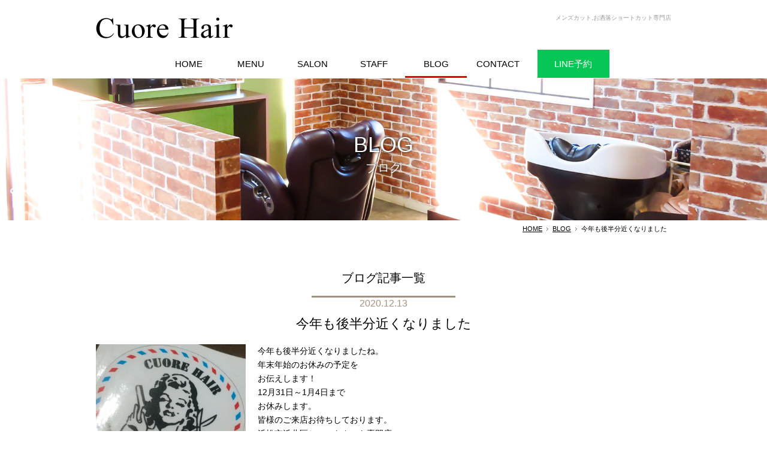

--- FILE ---
content_type: text/html; charset=UTF-8
request_url: https://www.cuorehair1026.com/blog/1838
body_size: 5113
content:
<!DOCTYPE html>
<html lang="ja">
<head>
<meta charset="utf-8">
<meta http-equiv="X-UA-Compatible" content="IE=edge">
<meta name="viewport" content="width=device-width">
<meta name="format-detection" content="telephone=no">
<meta name="Keywords" content="ショートカット専門店,クオーレヘアー,メンズ">
<meta name="Description" content="年末年始,クオーレヘアー,ショートカット専門店">
<title>今年も後半分近くなりました | 年末年始,美容院,浜松市浜北区クオーレヘアー</title>
<!-- CSS -->
<link href="https://www.cuorehair1026.com/wp-content/themes/cuore-hair_theme/css/bootstrap.min.css" rel="stylesheet" type="text/css">
<link href="https://www.cuorehair1026.com/wp-content/themes/cuore-hair_theme/css/base.css" rel="stylesheet" type="text/css">
<link href="https://www.cuorehair1026.com/wp-content/themes/cuore-hair_theme/css/common.css" rel="stylesheet" type="text/css">
<link href="https://www.cuorehair1026.com/wp-content/themes/cuore-hair_theme/css/style.css" rel="stylesheet" type="text/css">
<link href="https://maxcdn.bootstrapcdn.com/font-awesome/4.3.0/css/font-awesome.min.css" rel="stylesheet">
<!-- JS -->
<script type="text/javascript" src="https://www.cuorehair1026.com/wp-content/themes/cuore-hair_theme/js/jquery-2.1.1.min.js"></script>
<script type="text/javascript" src="https://www.cuorehair1026.com/wp-content/themes/cuore-hair_theme/js/bootstrap.min.js"></script>
<script type="text/javascript" src="https://www.cuorehair1026.com/wp-content/themes/cuore-hair_theme/js/common.js"></script>
<!-- Slider -->
<script type="text/javascript" src="https://www.cuorehair1026.com/wp-content/themes/cuore-hair_theme/js/bxslider/jquery.bxslider.min.js"></script>
<link rel="stylesheet" type="text/css" href="https://www.cuorehair1026.com/wp-content/themes/cuore-hair_theme/js/bxslider/jquery.bxslider.css" />
<script type="text/javascript">
$(document).ready(function(){
  $('.bxslider').bxSlider({
	   auto:true,
	   mode:'fade',
	   captions:false,
	   pager: false,
	   controls: false,
	   speed:2000,
	   pause:4000,
	   infiniteLoop:true,
  });
});
</script>
<!-- lightbox -->
<script type="text/javascript" src="https://www.cuorehair1026.com/wp-content/themes/cuore-hair_theme/js/lightbox/lightbox.js"></script>
<link rel="stylesheet" type="text/css" href="https://www.cuorehair1026.com/wp-content/themes/cuore-hair_theme/js/lightbox/lightbox.css">
<!--iPhone's icon-->
<link rel="apple-touch-icon" href="https://www.cuorehair1026.com/wp-content/themes/cuore-hair_theme/apple-touch-icon.png">
<!-- favicon -->
<link rel="shortcut icon" type="image/x-icon" href="https://www.cuorehair1026.com/wp-content/themes/cuore-hair_theme/favicon.ico">
<!-- Google tag (gtag.js) -->
<script async src="https://www.googletagmanager.com/gtag/js?id=G-F8X4K9YBRN"></script>
<script>
  window.dataLayer = window.dataLayer || [];
  function gtag(){dataLayer.push(arguments);}
  gtag('js', new Date());

  gtag('config', 'G-F8X4K9YBRN');
</script>
<!-- GoogleAnalytics -->
<!-- <script type="text/javascript" src="https://www.cuorehair1026.com/wp-content/themes/cuore-hair_theme/js/googleanalytics.js"></script> -->
<meta name='robots' content='max-image-preview:large' />
<link rel='dns-prefetch' href='//s.w.org' />
		<script type="text/javascript">
			window._wpemojiSettings = {"baseUrl":"https:\/\/s.w.org\/images\/core\/emoji\/13.0.1\/72x72\/","ext":".png","svgUrl":"https:\/\/s.w.org\/images\/core\/emoji\/13.0.1\/svg\/","svgExt":".svg","source":{"concatemoji":"https:\/\/www.cuorehair1026.com\/wp-includes\/js\/wp-emoji-release.min.js?ver=5ab3dda571332ffb747f548c119789e1"}};
			!function(e,a,t){var n,r,o,i=a.createElement("canvas"),p=i.getContext&&i.getContext("2d");function s(e,t){var a=String.fromCharCode;p.clearRect(0,0,i.width,i.height),p.fillText(a.apply(this,e),0,0);e=i.toDataURL();return p.clearRect(0,0,i.width,i.height),p.fillText(a.apply(this,t),0,0),e===i.toDataURL()}function c(e){var t=a.createElement("script");t.src=e,t.defer=t.type="text/javascript",a.getElementsByTagName("head")[0].appendChild(t)}for(o=Array("flag","emoji"),t.supports={everything:!0,everythingExceptFlag:!0},r=0;r<o.length;r++)t.supports[o[r]]=function(e){if(!p||!p.fillText)return!1;switch(p.textBaseline="top",p.font="600 32px Arial",e){case"flag":return s([127987,65039,8205,9895,65039],[127987,65039,8203,9895,65039])?!1:!s([55356,56826,55356,56819],[55356,56826,8203,55356,56819])&&!s([55356,57332,56128,56423,56128,56418,56128,56421,56128,56430,56128,56423,56128,56447],[55356,57332,8203,56128,56423,8203,56128,56418,8203,56128,56421,8203,56128,56430,8203,56128,56423,8203,56128,56447]);case"emoji":return!s([55357,56424,8205,55356,57212],[55357,56424,8203,55356,57212])}return!1}(o[r]),t.supports.everything=t.supports.everything&&t.supports[o[r]],"flag"!==o[r]&&(t.supports.everythingExceptFlag=t.supports.everythingExceptFlag&&t.supports[o[r]]);t.supports.everythingExceptFlag=t.supports.everythingExceptFlag&&!t.supports.flag,t.DOMReady=!1,t.readyCallback=function(){t.DOMReady=!0},t.supports.everything||(n=function(){t.readyCallback()},a.addEventListener?(a.addEventListener("DOMContentLoaded",n,!1),e.addEventListener("load",n,!1)):(e.attachEvent("onload",n),a.attachEvent("onreadystatechange",function(){"complete"===a.readyState&&t.readyCallback()})),(n=t.source||{}).concatemoji?c(n.concatemoji):n.wpemoji&&n.twemoji&&(c(n.twemoji),c(n.wpemoji)))}(window,document,window._wpemojiSettings);
		</script>
		<style type="text/css">
img.wp-smiley,
img.emoji {
	display: inline !important;
	border: none !important;
	box-shadow: none !important;
	height: 1em !important;
	width: 1em !important;
	margin: 0 .07em !important;
	vertical-align: -0.1em !important;
	background: none !important;
	padding: 0 !important;
}
</style>
	<link rel='stylesheet' id='wp-block-library-css'  href='https://www.cuorehair1026.com/wp-includes/css/dist/block-library/style.min.css?ver=5ab3dda571332ffb747f548c119789e1' type='text/css' media='all' />
<link rel='stylesheet' id='contact-form-7-css'  href='https://www.cuorehair1026.com/wp-content/plugins/contact-form-7/includes/css/styles.css?ver=5.5.3' type='text/css' media='all' />
<link rel="https://api.w.org/" href="https://www.cuorehair1026.com/wp-json/" /><link rel="alternate" type="application/json" href="https://www.cuorehair1026.com/wp-json/wp/v2/posts/1838" /><link rel="EditURI" type="application/rsd+xml" title="RSD" href="https://www.cuorehair1026.com/xmlrpc.php?rsd" />
<link rel="wlwmanifest" type="application/wlwmanifest+xml" href="https://www.cuorehair1026.com/wp-includes/wlwmanifest.xml" /> 

<link rel="canonical" href="https://www.cuorehair1026.com/blog/1838" />
<link rel='shortlink' href='https://www.cuorehair1026.com/?p=1838' />
<link rel="alternate" type="application/json+oembed" href="https://www.cuorehair1026.com/wp-json/oembed/1.0/embed?url=https%3A%2F%2Fwww.cuorehair1026.com%2Fblog%2F1838" />
<link rel="alternate" type="text/xml+oembed" href="https://www.cuorehair1026.com/wp-json/oembed/1.0/embed?url=https%3A%2F%2Fwww.cuorehair1026.com%2Fblog%2F1838&#038;format=xml" />
<style type="text/css">.recentcomments a{display:inline !important;padding:0 !important;margin:0 !important;}</style></head>
<body id="top">
  <div id="fb-root"></div>
  <script>(function(d, s, id) {
    var js, fjs = d.getElementsByTagName(s)[0];
    if (d.getElementById(id)) return;
    js = d.createElement(s); js.id = id;
    js.src = "//connect.facebook.net/ja_JP/sdk.js#xfbml=1&version=v2.8";
    fjs.parentNode.insertBefore(js, fjs);
  }(document, 'script', 'facebook-jssdk'));</script>
<!-- header -->
<header>
  <div id="header">
    <div class="container clearfix">
      <h1>メンズカット,お洒落ショートカット専門店</h1>
      <p class="header_logo"><a href="https://www.cuorehair1026.com/" title="ホーム"><img src="https://www.cuorehair1026.com/wp-content/themes/cuore-hair_theme/img/common_img/logo.png" alt="Cuore Hair" width="238" height="85"></a></p>
      <div class="header_right">
				<p class="reservation"><a href="https://line.me/R/ti/p/%40mqe6869r" target="_blank" title="LINe予約">LINE<br>予約</a></p>
<!-- 				<p class="tel"><img src="https://www.cuorehair1026.com/wp-content/themes/cuore-hair_theme/img/common_img/header_tel_pc.png" width="167" height="35"></p>
				<p><a href="https://www.cuorehair1026.com/contact/"><img src="https://www.cuorehair1026.com/wp-content/themes/cuore-hair_theme/img/common_img/header_mail_pc.png" alt="メールでのお問い合わせ" width="50" height="50" class="img_change hoverimg"></a></p> -->
				<p id="toggle"><img src="https://www.cuorehair1026.com/wp-content/themes/cuore-hair_theme/img/common_img/menu.png" alt="menu" width="80" height="80"></p>
			</div>
		</div>
			<!-- mainnavi -->
		<nav id="mainnavi">
			<ul>
				<li><a href="https://www.cuorehair1026.com/" title="ホーム"><span class="en">HOME</span><span class="ja">ホーム</span></a></li>
				<li><a href="https://www.cuorehair1026.com/menu/" title="メニュー"><span class="en">MENU</span><span class="ja">メニュー</span></a></li>
<!-- 				<li><a href="https://www.cuorehair1026.com/category/style/" title="スタイル"><span class="en">STYLE</span><span class="ja">スタイル</span></a></li>
 -->
				<li><a href="https://www.cuorehair1026.com/salon/" title="サロン"><span class="en">SALON</span><span class="ja">サロン</span></a></li>
				<li><a href="https://www.cuorehair1026.com/category/staff/" title="スタッフ"><span class="en">STAFF</span><span class="ja">スタッフ</span></a></li>
<!-- 				<li><a href="https://www.cuorehair1026.com/recruit/" title="求人"><span class="en">RECRUIT</span><span class="ja">求人</span></a></li>
 -->
				<li class="active"><a href="https://www.cuorehair1026.com/category/blog/" title="ブログ"><span class="en">BLOG</span><span class="ja">ブログ</span></a></li>
				<li><a href="https://www.cuorehair1026.com/contact/" title="お問い合わせ"><span class="en">CONTACT</span><span class="ja">お問い合わせ</span></a></li>
				<li class="reservation"><a href="https://line.me/R/ti/p/%40mqe6869r" onclick="ga('send', 'event', 'link', 'click', 'ホットペッパー');" target="_blank" title="LINE予約">LINE予約</a></li>
			</ul>
		</nav>
	</div>
	<div id="pagetitle">
		<h2>BLOG<span>ブログ</span></h2>
	</div>
</header>
<!-- pankuzu -->
<div class="container">
	<div id="pankuzu" class="clearfix">
		<ol>
			<li class="home"><a href="https://www.cuorehair1026.com/" title="ホーム">HOME</a></li>
<li><em><a href='https://www.cuorehair1026.com/category/blog/'>BLOG</a></em></li>
<li><em>今年も後半分近くなりました</em></li>
		</ol>
	</div>
</div>
<!-- content -->
<section class="content01">
	<div class="container">
		<h3 class="title01">ブログ記事一覧</h3>
                <div class="newsbox clearfix" >
    <p class="newstitle" id="blog1838"><span>2020.12.13</span>今年も後半分近くなりました</p>
          <div class="phbox_left">
           <a href="https://www.cuorehair1026.com/wp-content/uploads/2020/12/DSC_00203.jpg" rel="lightbox"><img src="https://www.cuorehair1026.com/wp-content/uploads/2020/12/DSC_00203.jpg" alt="" width="250" /></a><br>                            </div>
        <div class="news_text"><p>今年も後半分近くなりましたね。</p>
<p>年末年始のお休みの予定を<br />
お伝えします！</p>
<p>12月31日～1月4日まで<br />
お休みします。<br />
皆様のご来店お待ちしております。</p>
<p>浜松市浜北区ショートカット専門店<br />
クオーレヘアーまで。<br />
0535855551まで。</p>
</div>
        <p class="postinfo">
2020年12月13日 4:15 PM |
カテゴリー： <a href="https://www.cuorehair1026.com/category/blog" rel="category tag">BLOG</a></p>
</div>
        <hr class="line_01" />

        <!-- /News Area --> 
        <!-- wp-pagenavi -->
<div class="listlink">
    <p><a href="https://www.cuorehair1026.com/category/blog/">一覧へ戻る</a></p>
</div>
	</div>
</section>
<!-- footer -->
<footer>
  <div class="container">
		<h2>Cuore Hair</h2>
		<p>
			〒434-0036 静岡県浜松市浜名区横須賀147-1<br>
			<!--TEL：<span class="tel-link">053-585-5551</span><br>-->
			営業時間  平日 10:00～18:00 <br class="sp_wrap" /> 土日 9:00～16:00 <br>定休日 月曜＋火曜休み <br>
			駐車場5台完備<br>
		</p>
		<ul class="btn_link">
			<li><a href="https://www.cuorehair1026.com/salon#map"><i class="fa fa-map-marker"></i> アクセスマップ</a></li>
             <li><a href="https://line.me/R/ti/p/%40mqe6869r" target="_blank"><i class="fa fa-at"></i> LINE友だちになる</a></li>
			
<!-- 			<li class="sp_line"><a href="https://beauty.hotpepper.jp/slnH000234462/" target="_blank"><i class="fa fa-desktop"></i> WEB予約</a></li> -->
		</ul>
		<nav>
			<ul>
				<li><a href="https://www.cuorehair1026.com/" title="ホーム">HOME</a></li>
				<li><a href="https://www.cuorehair1026.com/menu/" title="メニュー">MENU</a></li>
				<!-- <li><a href="https://www.cuorehair1026.com/category/style/" title="スタイル">STYLE</a></li> -->
				<li><a href="https://www.cuorehair1026.com/salon/" title="サロン">SALON</a></li>
				<li><a href="https://www.cuorehair1026.com/category/staff/" title="スタッフ">STAFF</a></li>
				<!-- <li><a href="https://www.cuorehair1026.com/recruit/" title="求人">RECRUIT</a></li> -->
				<li><a href="https://www.cuorehair1026.com/category/blog/" title="ブログ">BLOG</a></li>
				<li><a href="https://www.cuorehair1026.com/contact/" title="お問い合わせ">CONTACT</a></li>
			</ul>
		</nav>
  </div>
</footer>
<address>
	Copyright &copy; <script language="Javascript" type="text/javascript"> copy_year('2017'); </script> Cuore Hair. All Rights Reserved.
</address>
<!-- pagetop -->
<div id="pagetop"><a href="#header"><img src="https://www.cuorehair1026.com/wp-content/themes/cuore-hair_theme/img/common_img/pagetop.gif" alt="PAGE TOP" width="52" height="52" class="hoverimg"></a></div>
<script type="text/javascript">
document.addEventListener( 'wpcf7mailsent', function( event ) {
    location = 'https://www.cuorehair1026.com/thanks';
}, false );
</script>
<script type='text/javascript' src='https://www.cuorehair1026.com/wp-includes/js/dist/vendor/wp-polyfill.min.js?ver=7.4.4' id='wp-polyfill-js'></script>
<script type='text/javascript' id='wp-polyfill-js-after'>
( 'fetch' in window ) || document.write( '<script src="https://www.cuorehair1026.com/wp-includes/js/dist/vendor/wp-polyfill-fetch.min.js?ver=3.0.0"></scr' + 'ipt>' );( document.contains ) || document.write( '<script src="https://www.cuorehair1026.com/wp-includes/js/dist/vendor/wp-polyfill-node-contains.min.js?ver=3.42.0"></scr' + 'ipt>' );( window.DOMRect ) || document.write( '<script src="https://www.cuorehair1026.com/wp-includes/js/dist/vendor/wp-polyfill-dom-rect.min.js?ver=3.42.0"></scr' + 'ipt>' );( window.URL && window.URL.prototype && window.URLSearchParams ) || document.write( '<script src="https://www.cuorehair1026.com/wp-includes/js/dist/vendor/wp-polyfill-url.min.js?ver=3.6.4"></scr' + 'ipt>' );( window.FormData && window.FormData.prototype.keys ) || document.write( '<script src="https://www.cuorehair1026.com/wp-includes/js/dist/vendor/wp-polyfill-formdata.min.js?ver=3.0.12"></scr' + 'ipt>' );( Element.prototype.matches && Element.prototype.closest ) || document.write( '<script src="https://www.cuorehair1026.com/wp-includes/js/dist/vendor/wp-polyfill-element-closest.min.js?ver=2.0.2"></scr' + 'ipt>' );( 'objectFit' in document.documentElement.style ) || document.write( '<script src="https://www.cuorehair1026.com/wp-includes/js/dist/vendor/wp-polyfill-object-fit.min.js?ver=2.3.4"></scr' + 'ipt>' );
</script>
<script type='text/javascript' id='contact-form-7-js-extra'>
/* <![CDATA[ */
var wpcf7 = {"api":{"root":"https:\/\/www.cuorehair1026.com\/wp-json\/","namespace":"contact-form-7\/v1"}};
/* ]]> */
</script>
<script type='text/javascript' src='https://www.cuorehair1026.com/wp-content/plugins/contact-form-7/includes/js/index.js?ver=5.5.3' id='contact-form-7-js'></script>
<script type='text/javascript' src='https://www.cuorehair1026.com/wp-includes/js/wp-embed.min.js?ver=5ab3dda571332ffb747f548c119789e1' id='wp-embed-js'></script>
</body>
</html>


--- FILE ---
content_type: text/css
request_url: https://www.cuorehair1026.com/wp-content/themes/cuore-hair_theme/css/base.css
body_size: 760
content:
@charset "UTF-8";
   
/* ----------------------------------------------------------------reset */  
/*base*/
body, div, pre, p, blockquote, form, fieldset, input, textarea, select, option, dl, dt, dd, ul, ol, li, h1, h2, h3, h4, h5, h6, table, th, td, tr, embed, object, a, img {
	margin: 0;
	padding: 0;
	vertical-align: baseline;
}
/*font*/
h1, h2, h3, h4, h5, h6, p {
	font-style: normal;
	font-weight: normal;
	line-height: 170%;
}
/*others*/
table {
	border-spacing:0;
}
* html table {
	border-collapse:collapse;
}
*:first-child+html table {
	border-collapse:collapse;
}
th, td {
	vertical-align: middle;
	border-collapse:collapse;
}
table, th, td, tr, img {
	border:0;
}
img {
	vertical-align:bottom;
}
q:before, q:after {
	content:'';
}
ul, ol {
	list-style: none;
}
/* ------------------------------------------------------------------base*/ 
html {
	font: 62.5%/1.7 'ヒラギノ角ゴ Pro W3', 'Hiragino Kaku Gothic ProN', 'メイリオ', Meiryo, 'ＭＳ Ｐゴシック', 'MS PGothic', sans-serif;
}
/*body*/
body {
	height:100%;
	text-align: center;
	color: #000;
	word-break: break-all;
	background-color: #FFF;
	font-size: 1.4rem; /* 14px */
	font-size: 14px;
}
@media print, screen and (min-width:768px) {
body {
	min-width: 960px;
}
}
/*link*/ 
a {
	color: #000;
	text-decoration: underline;
}
a img {
	border-style: none;
}
a:visited {
	color: #606;
}
a:hover {
	color: #a7917d;
	text-decoration: none;
}
/*font-size*/
h1, h2, h3, h4, h5, p {
	font-size: 1.4rem; /* 14px */
	font-size: 14px;
}
li, dt, dd {
	font-size: 1.4rem; /* 14px */
	font-size: 14px;
}
table {
	font-size: 1.4rem; /* 14px */
	font-size: 14px;
}


--- FILE ---
content_type: text/css
request_url: https://www.cuorehair1026.com/wp-content/themes/cuore-hair_theme/css/common.css
body_size: 3675
content:
/* ----------------------------------------------------------------header*/
header {
	text-align: left;
}
#header {
	position: absolute;
	width:100%;
	height:68px;
	top:0;
	left:0;
	padding:0 0 10px;
	background: #fff;
	z-index: 100;
}
#top.fix #header {
	display: block;
	position: fixed;
	width: 100%;
	height:48px;
	z-index: 100;
	padding:5px 0;
	text-align:center;
	top: 0;
	left:0;
	animation: mnavslide linear .3s 1;
	-webkit-animation: mnavslide linear .3s 1;
	background:rgba(255,255,255,0.95);
	box-shadow: 0 0 8px rgba(0,0,0,0.1);
}
#top.fix #header h1 {
	display: none;
}
@keyframes mnavslide {
	0% {top: -55px;}
	100% {top: 0;}
}

@-webkit-keyframes mnavslide {
	0% {top: -55px;}
	100% {top: 0;}
}
h1 {
	height:20px;
	text-align: center;
	font-size: 10px;
	line-height: 1.1;
	padding: 3px 0 0;
	color:#999;
}
.header_logo {
	float: left;
	padding-top:10px;
}
.header_logo img {
	width: auto;
	height: 18px;
}
.header_right {
	float: right;
	font-size:0;
}
.header_right p {
	display: inline-block;
	text-align: center;
	margin-left:5px;
	vertical-align: top;
}
.header_right p img {
	width: 38px;
	height: 38px;
}
@media print, screen and (max-width:767px) {
.header_right p.tel {
	display: none;
}
}
.header_right p.reservation {
	background: #06C755;
}
.header_right p.reservation a {
	display: block;
	width:38px;
	height:38px;
	padding-top:4px;
	line-height: 1.2;
	text-decoration: none;
	color:#fff;
}
@media print, screen and (min-width:768px) {
#header {
	min-width: 960px;
	height:83px;
}
#header .container {
	position: relative;
}
#top.fix #header {
	padding:0;
	background: none;
}
#top.fix #header .container {
	display: none;
}
h1 {
	position: absolute;
	top:21px;
	right:0px;
	text-align: right;
}
.header_logo {
	padding-top:29px;
}
.header_logo img {
	width: auto;
	height: auto;
}
.header_right p.tel {
	padding-top:8px;
}
.header_right p img {
	width: auto;
	height: auto;
}
.header_right p.reservation {
	display: none;
}
#toggle {
	display: none;
}
}
/*------------------------------------------------------------mainnavi*/
#mainnavi {
	clear:both;
	margin-top: 5px;
	display: none;
	background: #fff;
}
#top.fix #header #mainnavi {
	background:rgba(255,255,255,0.95);
	box-shadow: 0 4px 4px rgba(0,0,0,0.1);
}
#mainnavi ul {
	overflow: hidden;
}
#mainnavi ul li {
	text-align: center;
}
#mainnavi ul li a {
	text-decoration: none;
	position: relative;
	display: block;
	height:40px;
	line-height:40px;
	font-size:15px;
	color:#000;
	transition: .5s;
}
#mainnavi ul li a:hover, #mainnavi ul li.active a {
	background:url(../img/common_img/bg_dot_white.gif) #ede9e5;
}
#mainnavi ul li a .en, #mainnavi ul li a .ja {
 display: block; /* position指定がある時は無くても可 */
 width: 100%;
 position: absolute; /* .enと.jaを重ねて表示 */
 transition: .5s; /* 0.5秒で値をなめらかに変化させる */
}
#mainnavi ul li a .en {
 opacity: 1; /* 普段は英語表記を表示 */
 color: #000;
}
#mainnavi ul li a .ja {
 opacity: 0; /* 普段は日本語表記を透明に */
 color: #000;
}
#mainnavi ul li a:hover .en { /* aにホバーしたとき英語表記は透明に */
 opacity: 0;
}
#mainnavi ul li a:hover .ja { /* aにホバーしたとき日本語表記を表示 */
 opacity: 1;
}
#mainnavi ul li.reservation {
	display: none;
}

@media print, screen and (min-width:768px) {
#mainnavi {
	display: block;
	margin-top:19px;
	padding-bottom:1px;
	text-align: center;
}
#top.fix #mainnavi {
	margin-top:0;
	padding-top:1px;
}
#mainnavi ul {
	display: inline-block;
	width:960px;
	font-size:0;
	vertical-align: top;
}
#mainnavi ul li {
	display: inline-block;
	width:10.75%;
	vertical-align: top;
}
#mainnavi ul li.reservation {
	display: inline-block;
	width:12.5%;
	margin-left:1.5%;
	vertical-align: top;
}
#mainnavi ul li a {
	text-decoration: none;
	position: relative;
	display: block;
	height:47px;
	line-height:47px;
	border-bottom:solid 3px rgba(255,255,255,0);
}
#mainnavi ul li a:hover, #mainnavi ul li.active a {
	background:none;
	border-bottom:solid 3px #e50000;
}
#mainnavi ul li.reservation a {
	border-bottom:solid 3px #06C755;
	color:#fff;
	background: #06C755;
}
#mainnavi ul li.reservation a:hover, #mainnavi ul li:last-child.active a {
	opacity:0.5;
	filter:alpha(opacity=50);
	-ms-filter: "alpha( opacity=50 )";
}
}
/*------------------------------------------------------------pagetitle*/
#pagetitle {
	margin-top: 60px;
	padding:35px 0;
	text-align: center;
/* 	background: url(../img/index_img/slide03.jpg) center center no-repeat #ede9e5; */
	background: url(../img/common_img/pagetitle.jpg) center center no-repeat #ede9e5;
	background-size: cover;
}
#pagetitle h2 {
	font-family: '游明朝体', 'Yu Mincho', YuMincho, 'ヒラギノ朝体 Pro W3', 'Hiragino Mincho ProN', 'Hiragino Mincho Pro', 'ＭＳ Ｐ明朝', sans-serif;
	font-size:20px;
	color:#fff;
	text-shadow: 0 0 5px #000;
}
#pagetitle h2 span {
	display: block;
	font-size:14px;
	line-height: 0.8;
}
@media print, screen and (min-width:768px) {
#pagetitle {
	margin-top: 131px;
	padding:80px 0;
}
#pagetitle h2 {
	font-size:36px;
}
#pagetitle h2 span {
	font-size:20px;
	line-height: 0.8;
}
}

/*------------------------------------------------------------content*/
.content01 {
	padding:30px 0;
	background: #fff;
}
.content02 {
	padding:30px 0;
	background:url(../img/common_img/bg_dot_white.gif) #ede9e5;
}
@media print, screen and (min-width:768px) {
.content01 {
	padding:60px 0;
}
.content02 {
	padding:60px 0;
}
}

/* ----------------------------------------------------------------footer*/
footer {
	text-align: center;
	padding: 30px 0;
	color:#fff;
	background: #a7917d;
}
footer h2 {
	margin-bottom:10px;
	font-size:18px;
	line-height: 1.1;
}
footer a {
	color:#fff;
	text-decoration: none;
}
footer ul.btn_link {
	display: inline-block;
	margin-top:10px;
	font-size: 0;
}
footer ul.btn_link li {
	display: inline-block;
	width:140px;
	margin:0 5px;
	vertical-align: top;
}
footer ul.btn_link li a {
	display: block;
	line-height: 30px;
	text-decoration: none;
	color:#fff;
	border:solid 1px #fff;
}
footer nav {
	margin-top:10px;
}
footer nav ul {
	display: inline-block;
	font-size:0;
}
footer nav ul li {
	display: inline-block;
	margin:10px 10px 0;
	vertical-align: top;
}
footer nav ul li a {
	line-height: 1.1;
	text-decoration: none;
	color:#fff;
}
footer nav ul li a:visited, footer nav ul li a:hover {
	color:#fff;
}
address {
	margin:0;
	line-height: 60px;
	font-size: 11px;
	color:#fff;
	text-shadow: 0 -1px 2px #000, 1px 0 2px #000, 0 1px 2px #000, -1px 0 2px #000;
	background: url(../img/common_img/bg_brick.jpg) center top #6d4422;
	box-shadow: 0 0 5px rgba(0,0,0,0.2);
}
@media print, screen and (min-width:768px) {
footer {
	padding: 60px 0;
}
footer ul.btn_link {
	margin-top:20px;
}
footer ul.btn_link li {
	width:160px;
	margin:0 10px;
}
footer ul.btn_link li a {
	transition: .5s;
}
footer ul.btn_link li a:hover {
	color:#a7917d;
	background: #fff;
}
footer nav {
	margin-top:20px;
}
footer nav ul li {
	margin:0 20px;
}
}

@media print, screen and (max-width:768px) {
footer ul.btn_link .sp_line {
	margin-top:10px;
	width:150px;
}
}

/*------------------------------------------------------------Pankuzu*/
/*pankuzu*/
#pankuzu {
	width: 100%;
	margin: 5px 0 0;
	clear: both;
}
#pankuzu ol {
	float: right;
	list-style: none;
}
#pankuzu ol li {
	float: left;
	font-size: 11px;
	padding: 0 7px 0 10px;
	background: url(../img/common_img/icon_pankuzu.gif) no-repeat 0 50%;
}
#pankuzu ol li em {
	font-style: normal;
}
#pankuzu ol li.home {
	padding-left: 0;
	background: none;
}
#pankuzu ol li a:link, #pankuzu ol li a:visited {
	text-decoration: underline;
}
#pankuzu ol li a:hover, #pankuzu ol li a:active {
	text-decoration: none;
}
/* ----------------------------------------------------------------rayout*/
.center {
	margin: auto;
}
/*------------------------------------------------------------table*/
.sheet_basic {
	width: 100%;
	border-collapse: collapse;
	border-top:dotted 1px #606060;
}
.sheet_basic tr th, .sheet_basic tr td {
	padding: 10px 0;
	text-align: left;
	vertical-align: top;
	line-height: 1.5;
	border-bottom:dotted 1px #606060;
}
.sheet_basic tr th {
	width:25%;
	padding: 10px 10px 10px 0;
}
@media print, screen and (min-width:768px) {
.sheet_basic tr th, .sheet_basic tr td {
	padding: 10px;
}
.sheet_basic tr th {
	padding: 10px;
}
}

.sheet_basic td ul li {
	position: relative;
	padding-left:15px;
}
.sheet_basic td ul li::before {
	position: absolute;
	top:8px;
	left: 0;
	width:4px;
	height:4px;
	margin: auto;
	content: "";
	vertical-align: middle;
	background: #a7917d;
	border-radius: 50%;
}

.sheet_basic td ol {
	list-style-type: decimal;
	margin-left:20px;
}
.sheet_basic td ol li {
	margin-bottom:5px;
}


.ph_list li {
	margin-top:10px;
}
.ph_list li img {
	width:100%;
	max-width: 300px;
	height:auto;
}
@media print, screen and (min-width:768px) {
.ph_list {
	margin-top:10px;
	font-size:0;
}
.ph_list li {
	display: inline-block;
	width:32%;
	margin-right: 2%;
}
.ph_list li:nth-child(3n) {
	margin-right: 0;
}
.ph_list li img {
	max-width: 600px;
	height:auto;
}
}

/*------------------------------------------------------------Decoration*/
/*Line*/
hr.line_01 {
	height: 1px;
	clear: both;
	margin: 20px 0px;
	border-top: 1px dotted #606060;
	border-right: 0 dotted #606060;
	border-bottom: 0 dotted #606060;
	border-left: 0 dotted #606060;
}
@media print, screen and (min-width:768px) {
hr.line_01 {
	height: 1px;
	clear: both;
	margin: 30px 0px;
}
}

.space_10 {
	height: 10px;
	clear: both;
}
.space_20 {
	height: 20px;
	clear: both;
}
.space_30 {
	height: 30px;
	clear: both;
}
.space_10 hr, .space_20 hr, .space_30 hr {
	display: none;
}
/*------------------------------------------------------------Text*/
/*title*/
.title01 {
	position: relative;
	margin-bottom:20px;
	padding-bottom:20px;
	line-height: 1.3;
	font-size:14px;
	width:auto;
	margin: 0 auto;
}
.title01::after{
	position: absolute;
	bottom: 0;
	left: 50%;
	width:200px;
	height:3px;
	margin-left: -100px;
	content: "";
	vertical-align: middle;
	background: #a7917d;
}
.title02 {
	position: relative;
	font-size: 16px;
	margin-bottom: 10px;
}
.title02::after{
	position: absolute;
	bottom: 0;
	left: 50%;
	width:200px;
	height:1px;
	margin-left: -100px;
	content: "";
	vertical-align: middle;
	background: #a7917d;
}
.title03 {
	font-size: 16px;
	font-weight: bold;
	color: #6D6D6D;
	padding-left: 10px;
	margin-bottom: 10px;
	border-left: 3px solid #6D6D6D;
}
.title03 span {
	font-size: 12px;
}
@media print, screen and (min-width:768px) {
.title01 {
	margin-bottom:30px;
	font-size:20px;
	line-height: 1.3;
	width: 50%;
	margin: 0 auto;
}
.title01::after{
	width:240px;
	height:3px;
	margin-left: -120px;
}
.title02 {
	margin-bottom: 15px;
	font-size: 22px;
	line-height: 1.3;
}
.title02::after{
	width:240px;
	height:1px;
	margin-left: -120px;
}
}
/*TextRight*/
.tx_right {
	text-align: right;
}
/*TextLeft*/
.tx_left {
	text-align: left;
}
/*TextCenter*/
.tx_cent {
	text-align: center;
}
/*bold*/
.tx_bold {
	font-style: normal;
	font-weight: bold;
}
/*TextRed*/
.tx_red {
	color: #C33;
}
/*attention*/
.attention {
	font-size: 10px;
	line-height: 130%;
	margin: 5px 0;
}
/*------------------------------------------------------------Float*/
/*FloatLeft*/
.float_left {
	float: left;
}
/*FloatRight*/
.float_right {
	float: right;
}
/*ClearBoth*/
.clearboth {
	clear: both;
}
/*phbox*/
.phbox_right {
	text-align: center;
	margin-bottom: 10px;
}
.phbox_right img {
	max-width: 100%;
	height: auto; 
}
.phbox_left {
	text-align: center;
	margin-bottom: 10px;
}
.phbox_left img {
	max-width: 100%;
	height: auto; 
}
.ov_hidden {
	overflow: hidden;
}
@media print, screen and (min-width:768px) {
.phbox_right {
	float: right;
	margin-left: 20px;
	margin-bottom: 0px;
}
.phbox_left {
	float: left;
	margin-right: 20px;
	margin-bottom: 0px;
}
}
/*------------------------------------------------------------Margin*/
/*MarginTop*/
.margin_t05 {
	margin-top: 5px;
}
.margin_t10 {
	margin-top: 10px;
}
.margin_t20 {
	margin-top: 20px;
}
.margin_t30 {
	margin-top: 30px;
}
.margin_t40 {
	margin-top: 40px;
}
.margin_t50 {
	margin-top: 50px;
}
/*MarginBottom*/
.margin_b05 {
	margin-bottom: 5px;
}
.margin_b10 {
	margin-bottom: 10px;
}
.margin_b20 {
	margin-bottom: 20px;
}
.margin_b30 {
	margin-bottom: 30px;
}
.margin_b40 {
	margin-bottom: 40px;
}
.margin_b50 {
	margin-bottom: 50px;
}
/*MarginRight*/
.margin_r05 {
	margin-right: 5px;
}
.margin_r10 {
	margin-right: 10px;
}
.margin_r15 {
	margin-right: 15px;
}
.margin_r20 {
	margin-right: 20px;
}
/*MarginLeft*/
.margin_l05 {
	margin-left: 50px;
}
.margin_l10 {
	margin-left: 10px;
}
.margin_l15 {
	margin-left: 15px;
}
.margin_l20 {
	margin-left: 20px;
}
/*Margin_device*/
.margin-xs-b10 {
	margin-bottom: 10px;
}
@media print, screen and (min-width:768px) {
.margin-xs-b10 {
	margin-bottom: 0px;
}
}
/*------------------------------------------------------------ClearFix*/
.clearfix {
	zoom: 1;
}
.clearfix:after {
	content: "";
	display: block;
	clear: both;
}
/*------------------------------------------------------------Hoverimg*/
a img.hoverimg {
	transition: .5s;
}
a:hover img.hoverimg {
	opacity:0.6;
	filter:alpha(opacity=60);
	-ms-filter: "alpha( opacity=60 )";
}
/*------------------------------------------------------------other*/
/*Pagetop*/
#pagetop {
	position: fixed;
	bottom: 70px;
	right: 10px;
}
#pagetop img {
	width:40px;
	height:40px;
}
@media print, screen and (min-width:768px) {
#pagetop img {
	width:auto;
	height:auto;
}
}

br.sp_nowrap {
	display: none;
}
@media print, screen and (min-width:768px) {
br.sp_nowrap {
	display: inline;
}
}

@media print, screen and (min-width:768px) {
br.pc_nowrap {
	display: none;
}
}
/*--------------------------------------------googlecalender_sp*/
/*.cal_wrapper {
max-width: 960px;
min-width: 280px;
margin: 2.0833% auto;
}

.googlecal {
position: relative;
padding-bottom: 100%;
height: 0;
}

.googlecal iframe {
position: absolute;
top: 0;
left: 0;
width: 100% !important;
height: 100% !important;
}

@media only screen and (min-width: 768px) {
.googlecal { padding-bottom: 75%; }
}*/
/*--------------------------------------------googlecalender_sp*/
.gc_wrapper {
  max-width: 800px; 
  min-width: 300px; 
  margin: 2.0833% auto;
}
 
.responsive-iframe-container {
    position: relative;
    padding-bottom: 56.25%;
    padding-top: 30px;
    height: 0;
    overflow: hidden;
}
.responsive-iframe-container iframe,   
.responsive-iframe-container object,  
.responsive-iframe-container embed {
    position: absolute;
    top: 0;
    left: 0;
    width: 100%;
    height: 100%;
}
 
@media (max-width: 768px) {
    .big-container {
        display: none;
    }
    .small-container {
       padding-bottom: 225%;   /* 高さ */
    }
}
@media (min-width: 768px) {
    .small-container {
        display: none;
    }
}




--- FILE ---
content_type: text/css
request_url: https://www.cuorehair1026.com/wp-content/themes/cuore-hair_theme/css/style.css
body_size: 4284
content:
@charset "UTF-8";
/* ---------------------------------------------------------------------------------------------------------------------------------------- 

index 

---------------------------------------------------------------------------------------------------------------------------------------- */  
/*------------------------------------------------------------mainphoto*/
#mainphoto {
	margin-top: 60px;
	text-align: center;
	background: #ede9e5;
}
#mainphoto img {
	width:260px;
	height:auto;
}
.bxslider li {
	height:160px;
	padding-top:55px;
}
.bxslider li.slide01 {
	background: url(../img/index_img/slide01.jpg) top center no-repeat;
	background-size: cover;
}
.bxslider li.slide02 {
	background: url(../img/index_img/slide02.jpg) center center no-repeat;
	background-size: cover;
}
.bxslider li.slide03 {
	background: url(../img/index_img/slide03.jpg) center center no-repeat;
	background-size: cover;
}
@media print, screen and (min-width:768px) {
#mainphoto {
	margin-top: 131px;
}
#mainphoto img {
	width:auto;
	height:auto;
}
.bxslider li {
	height:600px;
	padding-top:375px;
}
}

/*------------------------------------------------------------greeting*/
#greeting {
	padding:30px 0 90px;
	background: url(../img/index_img/greeting_bg_l.png) left bottom no-repeat, url(../img/index_img/greeting_bg_r.png) right bottom no-repeat;
	background-size: auto 160px, auto 160px; 
}
#greeting h2 {
	position: relative;
	margin-bottom:20px;
	padding-bottom:20px;
	line-height: 1.4;
	font-size:18px;
	font-family: '游明朝体', 'Yu Mincho', YuMincho, 'ヒラギノ朝体 Pro W3', 'Hiragino Mincho ProN', 'Hiragino Mincho Pro', 'ＭＳ Ｐ明朝', sans-serif;
	letter-spacing: -0.1em;
}
#greeting h2::after{
	position: absolute;
	bottom: 0;
	left: 50%;
	width:200px;
	height:3px;
	margin-left: -100px;
	content: "";
	vertical-align: middle;
	background: #a7917d;
}
@media print, screen and (min-width:768px) {
#greeting {
	padding:60px 0 124px;
	background: url(../img/index_img/greeting_bg_l.png) left bottom no-repeat, url(../img/index_img/greeting_bg_r.png) right bottom no-repeat;
	background-size: auto auto, auto auto; 
}
#greeting h2 {
	margin-bottom:30px;
	font-size:30px;
}
#greeting h2::after{
	width:240px;
	height:3px;
	margin-left: -120px;
}
}

/*------------------------------------------------------------pickup*/
#pickup ul {
	font-size: 0;
}
#pickup ul li {
	display:inline-block;
	margin-right:2%;
	background: #564631;
}
#pickup ul li:nth-child(-n+3) {
	width:32%;
	margin-bottom:10px;
}
#pickup ul li:nth-child(n+4) {
	width:49%;
}
#pickup ul li:nth-child(3), #pickup ul li:nth-child(5) {
	margin-right:0;
}
#pickup ul li a {
	display: block;
}
#pickup ul li:nth-child(-n+3) a h2 {
	text-decoration: none;
	position: relative;
	display: block;
	height:90px;
	line-height: 90px;
	font-size:18px;
	color:#fff;
	text-shadow: 0 0 4px #000;
	transition: .5s;
}
#pickup ul li:nth-child(n+4) a h2 {
	text-decoration: none;
	position: relative;
	display: block;
	height:45px;
	line-height: 45px;
	font-size:18px;
	color:#fff;
	text-shadow: 0 0 4px #000;
	transition: .5s;
}
#pickup ul li a h2 .en, #pickup ul li a h2 .ja {
 display: block; /* position指定がある時は無くても可 */
 width: 100%;
 position: absolute; /* .enと.jaを重ねて表示 */
 transition: .5s; /* 0.5秒で値をなめらかに変化させる */
}
#pickup ul li a h2 .en {
 opacity: 1; /* 普段は英語表記を表示 */
}
#pickup ul li a h2 .ja {
 opacity: 0; /* 普段は日本語表記を透明に */
}
#pickup ul li a:hover h2 .en { /* aにホバーしたとき英語表記は透明に */
 opacity: 0;
}
#pickup ul li a:hover h2 .ja { /* aにホバーしたとき日本語表記を表示 */
 opacity: 1;
}
#pickup ul li:nth-child(1) a {
	background: url(../img/index_img/pickup01.jpg);
	background-size: cover;
}
#pickup ul li:nth-child(2) a {
	background: url(../img/index_img/pickup02.jpg);
	background-size: cover;
}
#pickup ul li:nth-child(3) a {
	background: url(../img/index_img/pickup03.jpg);
	background-size: cover;
}
#pickup ul li:nth-child(4) a {
	background: url(../img/index_img/pickup04.jpg);
	background-size: cover;
}
#pickup ul li:nth-child(5) a {
	background: url(../img/index_img/pickup05.jpg);
	background-size: cover;
}
#pickup ul li a:hover h2 {
	background: rgba(86,70,49,0.4);
}
@media print, screen and (min-width:768px) {
#pickup ul li {
	display:inline-block;
	margin-right:3.125%;
	background: #564631;
}
#pickup ul li:nth-child(-n+3) {
	width:31.25%;
	margin-bottom:30px;
}
#pickup ul li:nth-child(n+4) {
	width:48.4375%;
}
#pickup ul li:nth-child(-n+3) a h2 {
	height:160px;
	line-height: 160px;
	font-size:24px;
}
#pickup ul li:nth-child(n+4) a h2 {
	height:90px;
	line-height: 90px;
	font-size:24px;
}
}

/*------------------------------------------------------------topic*/
#topic .container div#blog {
	margin-bottom:15px;
	padding:15px 10px;
	background: #fff;
}
#topic .container div#blog h2 {
	margin-bottom:15px;
	font-size:18px;
	line-height: 1.1;
}
#topic .container div#blog .btn_link a {
	display: inline-block;
	width: 140px;
	line-height: 34px;
	text-decoration: none;
	color:#000;
	border: solid 1px #000;
}
@media print, screen and (min-width:768px) {
#topic .container {
	font-size:0;
}
#topic .container div#blog, #topic .container div#pageplugin {
	display: inline-block;
	width:48.4375%;
	height:300px;
	vertical-align: top;
}
#topic .container div#blog {
	position: relative;
	margin-right:3.125%;
	padding:25px 20px 0;
}
#topic .container div#blog h2 {
	margin-bottom:18px;
	font-size:35px;
}
#topic .container div#blog .btn_link a {
	position: absolute;
	left: 50%;
	bottom:25px;
	margin-left: -70px;
	transition: .5s;
	}
#topic .container div#blog .btn_link a:hover {
	color:#fff;
	background: #000;
	}
}

#pageplugin {
	width:100%;
	max-width: 500px;
	margin:0 auto;
	margin-bottom:15px;
}
.fb_iframe_widget,
.fb_iframe_widget span,
.fb_iframe_widget iframe[style]{
    width: 100% !important;
}

/*------------------------------------------------------------content*/
/*更新プログラム(連動)フォーマット*/
#news01 {
	width: 100%;
	overflow: hidden;
}
#news01 dl {
	padding: 0 0 15px 0;
}
#news01 dl dt {
	margin-bottom:6px;
	font-weight: normal;
	line-height: 1.1;
}
#news01 dl dd p {
	overflow: hidden;
	white-space: nowrap;
	text-overflow: ellipsis;
	line-height: 1.1;
}
#news01 dl dd a {
	color:#000;
}
#news01 dl dd a:hover {
	text-decoration: none;
}

@media print, screen and (min-width:768px) {
#news01 dl {
	padding: 0 0 16px 0;
}
#news01 dl dt {
	float: left;
	margin-bottom:0;
}
#news01 dl dd {
	padding: 0 0 0 100px;
}
}


/*------------------------------------------------------------top_greeting*/

.honbun{
	margin-bottom:40px;
}

.other_link{
	text-decoration:none;
	color:#000;
	padding:10px 20px;
	display:inline-block;
	border:1px solid #000;
	transition:.5s;
}

.other_link:hover{
	background-color:#000;
	color:#fff;
}

.other_link:visited{
	text-decoration:none;
}


/* ---------------------------------------------------------------------------------------------------------------------------------------- 

menu 

---------------------------------------------------------------------------------------------------------------------------------------- */  
#cut, #color, #perm, #relax, #treatment, #headspa, #others {
	margin-top:-49px;
	padding-top: 49px;
}

#pagenavi {
	margin-top:30px;
}
#pagenavi ul {
	font-size:0;
}
#pagenavi ul li {
	display: inline-block;
	margin:0 6px 10px;
	vertical-align: top;
}
#pagenavi ul li a {
	display: block;
	padding:10px;
	line-height: 1.1;
	text-decoration: none;
	color:#000;
	border: solid 1px #000;
	transition: .5s;
}
#pagenavi ul li a:hover {
	color:#fff;
	background: #000;
}
@media print, screen and (min-width:768px) {
#pagenavi {
	margin-top:60px;
}
#pagenavi ul li {
	margin:0 10px;
}
#pagenavi ul li a {
	padding:10px 15px;
}
}

.sheet_price {
	width: 100%;
	border-collapse: collapse;
	border-top:dotted 1px #606060;
}
.sheet_price tr th, .sheet_price tr td {
	padding: 10px 0;
	text-align: left;
	vertical-align: top;
	line-height: 1.4;
	border-bottom:dotted 1px #606060;
}
.sheet_price tr th {
	width:30%;
	padding: 10px 10px 10px 0;
}
.sheet_price tr td:last-child {
	padding: 10px 0 10px 10px;
	text-align: right;
	white-space: nowrap;
}
@media print, screen and (min-width:768px) {
.sheet_price tr th, .sheet_price tr td {
	padding: 10px;
}
.sheet_price tr th {
	padding: 10px;
}
.sheet_price tr td:last-child {
	padding: 10px;
}
}

/* ---------------------------------------------------------------------------------------------------------------------------------------- 

style

---------------------------------------------------------------------------------------------------------------------------------------- */  
.list_style {
	margin-bottom:15px;
	font-size:0;
	text-align: left;
}
.list_style li {
	display: inline-block;
	width:49%;
	margin-right:2%;
	margin-bottom:10px;
	text-align: center;
	vertical-align: top;
}
.list_style li:nth-child(2n) {
	margin-right:0;
}
.list_style li figure img {
	width:100%;
	height:auto;
}
.list_style li p {
	margin-top:5px;
	line-height: 1.4;
}
@media print, screen and (min-width:768px) {
.list_style {
	margin-bottom:20px;
}
.list_style li {
	width:18.4%;
	margin-right:2%;
	margin-bottom:20px;
}
.list_style li:nth-child(2n) {
	margin-right:2%;
}
.list_style li:nth-child(5n) {
	margin-right:0;
}
}

/* ---------------------------------------------------------------------------------------------------------------------------------------- 

salon

---------------------------------------------------------------------------------------------------------------------------------------- */ 
.map_wrap {
	height:140px;
	margin-bottom:20px;
	padding:5px;
	vertical-align: top;
	line-height: 0;
	background: #fff;
}
@media print, screen and (min-width:768px) {
.map_wrap {
	height:360px;
	margin-bottom:30px;
	padding:10px;
}
}
/* ---------------------------------------------------------------------------------------------------------------------------------------- 

staff / blog

---------------------------------------------------------------------------------------------------------------------------------------- */  

/*NewsBox*/
.newsbox {
	overflow: hidden;/* for modern browser */
}
.newsbox .news_text {
	overflow: hidden;/* for modern browser */
	zoom: 1;/*ie6*/
	line-height: 1.5;
	text-align: left;
}
.newsbox img {
	margin-bottom: 10px;
}
.newsbox a:hover img {
	opacity: 0.6;
	filter: alpha(opacity=60);
	-ms-filter: "alpha( opacity=60 )";
}
.newstitle {
	line-height: 1.3;
	font-size: 16px;
	color: #000;
	margin-bottom: 15px;
}
.newstitle span {
	display: block;
	margin-bottom:5px;
	font-size: 14px;
	color:#a7917d;
}
.newsbox .more-link {
	float: right;
	margin: 10px 0;
}
.postinfo {
	margin-top: 10px;
	text-align: right;
	clear: both;
	padding: 5px 20px;
	background:url(../img/common_img/bg_dot_white.gif) #ede9e5;
}
@media print, screen and (min-width:768px) {
.newstitle {
	margin-bottom: 20px;
	font-size: 22px;
}
.newstitle span {
	margin-bottom:10px;
	font-size: 16px;
}
}
/*WP-PageNavi*/
.wp-pagenavi {
	clear: both;
	margin: 0 auto;
	text-align: center;
	margin-bottom: 20px;
}
.wp-pagenavi a, .wp-pagenavi span {
	text-decoration: none;
	padding: 5px 10px;
	margin: 3px;
	display:inline-block;
}
.wp-pagenavi span.pages {
	border: 1px solid #bbb;
	color: #fff;
	background: #bbb;
	zoom: 1;
}
.wp-pagenavi span.current {
	border: 1px solid #bbb;
	background: #bbb;
	color: #fff;
	zoom: 1;
}
.wp-pagenavi a {
	border: 1px solid #000;
	color: #000;
	zoom: 1;
	transition: .5s;
}
.wp-pagenavi a:hover {
	color:#fff;
	background: #000;
}
/*Program*/
.pagelink .oldpage {
	float: left;
	width: 45%;
	text-align: left;
}
.pagelink .newpage {
	float: right;
	width: 45%;
	text-align: right;
}
.listlink {
	clear: both;
	margin: 20px 0;
	text-align: center;
}
.listlink a {
	display: inline-block;
	padding:10px;
	line-height: 1.1;
	text-decoration: none;
	color:#000;
	border: solid 1px #000;
	transition: .5s;
}
.listlink a:hover {
	color:#fff;
	background: #000;
}
@media print, screen and (min-width:768px) {
.listlink a {
	padding:12px 20px;
}
}
/*search*/
#news_search {
	margin-bottom: 20px;
}
#news_search_title {
	font-weight: bold;
}
.screen-reader-text {
	display: none;
}
#news_search #s {
	width: 70%;
	margin: 0;
	border:1px solid #BFBFBF;
	padding: 3px;
	background: #fff;
	/* CSS3 */
	border-radius: 3px;
	/* Webkit */
	-webkit-border-radius: 3px;
	background: -webkit-gradient( linear, left top, left bottom, from(#F1F1F1), to(#fff) );
	/* Firefox */
	-moz-border-radius: 3px;
	background: -moz-linear-gradient( top, #F1F1F1, #fff );
}

/* ---------------------------------------------------------------------------------------------------------------------------------------- 

recruit 

---------------------------------------------------------------------------------------------------------------------------------------- */
#message .catch {
	margin-bottom:15px;
	line-height: 1.4;
	font-size:18px;
	font-family: '游明朝体', 'Yu Mincho', YuMincho, 'ヒラギノ朝体 Pro W3', 'Hiragino Mincho ProN', 'Hiragino Mincho Pro', 'ＭＳ Ｐ明朝', sans-serif;
	letter-spacing: -0.1em;
}
@media print, screen and (min-width:768px) {
#message .catch {
	margin-bottom:20px;
	font-size:28px;
}
}
#message figure {
	margin:10px 0;
}
#message .name strong {
	font-family: '游明朝体', 'Yu Mincho', YuMincho, 'ヒラギノ朝体 Pro W3', 'Hiragino Mincho ProN', 'Hiragino Mincho Pro', 'ＭＳ Ｐ明朝', sans-serif;
	font-size:17px;
	font-weight: normal;
}
@media print, screen and (min-width:768px) {
#message figure {
	margin:20px 0;
}
#message .name strong {
	font-size:20px;
}
}

.flow li {
	position: relative;
	margin-bottom:20px;
	padding:10px;
	background: #fff;
}
.flow li:last-child {
	margin-bottom:0;
}
.flow li::after {
	position: absolute;
	bottom: -13px;
	left: 50%;
	width:16px;
	height:16px;
	margin-left: -8px;
	border-top: 2px solid #a7917d;
	border-right: 2px solid #a7917d;
	content: "";
	vertical-align: middle;
	-webkit-transform: rotate(135deg);
	transform: rotate(135deg);
}
.flow li:last-child::after {
	display: none;
}
.flow li h4 span {
	display: block;
	font-size:15px;
	color:#a7917d;
}
.flow li h4 strong {
	display: block;
	font-size:16px;
	font-weight: normal;
}
.flow li figure {
	margin: 10px 0;
}
.flow li figure img {
	width:120px;
	height: auto;
}
@media print, screen and (min-width:768px) {
.flow li {
	margin-bottom:30px;
	padding:20px;
}
.flow li::after {
	bottom: -20px;
	left: 50%;
	width:24px;
	height:24px;
	margin-left: -12px;
}
.flow li h4 span {
	font-size:17px;
}
.flow li h4 strong {
	font-size:20px;
}
.flow li figure img {
	width:140px;
	height: auto;
}
}

/* ---------------------------------------------------------------------------------------------------------------------------------------- 

contact 

---------------------------------------------------------------------------------------------------------------------------------------- */  
.tel_tx {
	font-size:20px;
}
.reservation_btn {
	margin-bottom:10px;
}
.reservation_btn a {
	display: inline-block;
	width:200px;
	padding:14px 0;
	line-height: 1.1;
	font-size:16px;
	text-decoration: none;
	color:#fff;
	background: #06C755;
	transition: .5s;
}
.reservation_btn a:hover {
	opacity:0.5;
	filter:alpha(opacity=50);
	-ms-filter: "alpha( opacity=50 )";
}

@media print, screen and (min-width:768px) {
.tel_tx {
	font-size:28px;
}
.reservation_btn a {
	width:240px;
	padding:14px 0;
}
}
	
/*form*/
#contact_form {
	border-top: 1px dotted #606060;
	margin-top: 20px;
	text-align: left;
}
#contact_form dl {
	clear: both;
	border-bottom: 1px dotted #606060;
	margin: 0px 0px 0px 0px;
	padding: 15px 0px 15px 0px;
}
#contact_form dl dt {
	font-weight: bold;
}
#contact_form dl dd.dd_child {
	padding-top: 15px;
}
/*Attention*/
#contact_form p.attention {
	margin: 0 0 3px;
	padding: 0;
	color: #e50000;
}
#contact_form strong {
	font-size: 11px;
	margin: 0 0 3px;
	padding: 0;
	color: #e50000;
}
/*Txt Area*/
.inp_text, .inp_text_s, textarea, .dropdown_form {
	border:1px solid #eee;
	padding: 5px;
	background: #eee;
	/* CSS3 */
	border-radius: 0;
	/* Webkit */	
	-webkit-border-radius: 0;
	background: -webkit-gradient( linear, left top, left bottom, from(#eee), to(#eee) );
	/* Firefox */	
	-moz-border-radius: 0;
	background: -moz-linear-gradient( top, #eee, #eee );
	font-size: 1.6rem;
}
.dropdown_form option {
	margin-right: 10px;
}
/*Txt Area _テキストエリア選択時の装飾*/
.inp_text_focus {
	border:1px solid #BFBFBF;
	padding: 5px;
	background: #E6EFFD;
	/* CSS3 */
    border-radius: 3px;
	/* Webkit */
	-webkit-border-radius: 3px;
	/* Firefox */
	-moz-border-radius: 3px;
}
/*Txt Area _テキストエリアのサイズ*/
.inp_text {
	width: 100%;
}
.inp_text_s {
	width: 30%;
}
textarea {
	width: 100%;
}
/*Button*/
.inp_button {
	border:1px solid #000;
	padding: 2px 7px;
	cursor: pointer;
	background: #fff;
	/* CSS3 */
	border-radius: 0;
	text-shadow:1px 1px 0 #FFF;
	/* Webkit */
    background: -webkit-gradient(linear, left top, left bottom, color-stop(0%, #fff), color-stop(100%, #fff));
	-webkit-border-radius: 0;
	/* Firefox */
    background: -moz-linear-gradient(top, #fff 0%, #fff 100%);
	-moz-border-radius: 0;
	/* IE */
	filter:progid:DXImageTransform.Microsoft.gradient (startColorstr=#ffffffff, endColorstr=#ffffffff);
	zoom: 1;
}
.submit_btn {
	text-align: center;
	margin: 20px 0px;
}
.inp_submit01 {
	border:1px solid #000;
	padding: 10px 50px;
	color: #fff;
	font-size: 17px;
	cursor: pointer;
	background: #000;
	/* CSS3 */
	border-radius: 0;
	text-shadow:none;
	/* Webkit */
	-webkit-border-radius: 0;
	-webkit-box-shadow: none;
	/* Firefox */
	-moz-border-radius: 0;
	-moz-box-shadow: none;
	/* IE */
	zoom: 1;
}
.inp_submit02 {
	border:1px solid #5A6476;
	padding: 10px 50px;
	color: #fff;
	font-size: 13px;
	font-weight: bold;
	cursor: pointer;
	background: #333;
	/* CSS3 */
	border-radius: 3px;
	text-shadow:1px 1px 0 #28343b;
	/* Webkit */
	-webkit-border-radius: 3px;
	-webkit-box-shadow: 1px 1px 1px #fff;
	/* Firefox */
	-moz-border-radius: 3px;
	-moz-box-shadow: 1px 1px 1px #fff;
	/* IE */
	zoom: 1;
}
#greeting h2{
	line-height:1.6;
}
@media screen and (min-width:480px) {
	.sp_wrap{
	   display:none;
	}
}
@media screen and (max-width:479px) {
    .pc_nowrap{
       display:none;
}
	.sp_wrap{
	   display:inherit;
	}
	#greeting .honbun{
	   line-height: 2.0;
       margin-bottom: 20px;
	}
	.other_link{
		margin-bottom:50px;
	}
}
@media print, screen and (min-width:768px) {
.inp_text {
	width: 50%;
}
.inp_text_s {
	width: 20%;
}
textarea {
	width: 80%;
}
#contact_form dl dt {
	float: left;
}
#contact_form dl dt {
	padding-left: 10px;
	width: 200px;
}
#contact_form dl dd {
	margin-left: 210px;
	border-left: 1px dotted #606060;
	padding: 0px 0px 0px 15px;
}
}

--- FILE ---
content_type: application/javascript
request_url: https://www.cuorehair1026.com/wp-content/themes/cuore-hair_theme/js/common.js
body_size: 1878
content:
// 
$(window).scroll(function() {
	if ($(this).scrollTop() > 131) {
		$('#top').addClass('fix');
	} else {
		$('#top').removeClass('fix');
	}
});

// �R�s�[���C�g�̔N�\�L�������X�V
function copy_year(start_y) {
    var data = new Date();  
    var now_year = data.getFullYear();  
    if (now_year > start_y) {
        document.write (start_y + ' - ' + now_year);
    } else {
        document.write(now_year);  
    }
}

// �}�E�X�I�[�o�[�Ń��j���[�摜��ؑւ� - �ؑւ������摜���Ɂu_on�v�u_off�v�Ɩ�������
$(function(){
     $('a img').hover(function(){
        $(this).attr('src', $(this).attr('src').replace('_off.', '_on.'));
          }, function(){
             if (!$(this).hasClass('currentPage')) {
             $(this).attr('src', $(this).attr('src').replace('_on.', '_off.'));
        }
   });
});

// �t�b�^�[�́u�y�[�W�g�b�v�{�^���v-�㕔100px����{�^����\�������A�㕔�ɃX�N���[��������
$(function() {
	var topBtn = $('#pagetop');	
	topBtn.hide();
	//�X�N���[����100�ɒB������{�^���\��
	$(window).scroll(function () {
		if ($(this).scrollTop() > 50) {
			topBtn.fadeIn();
		} else {
			topBtn.fadeOut();
		}
	});
	//�X�N���[�����ăg�b�v
    topBtn.click(function () {
		$('body,html').animate({
			scrollTop: 0
		}, 500);
		return false;
    });
});

// �C�ӂ̉ӏ��փX�N���[������ - �X�N���[�����������v�f�Ɂuscroll�v�Ƃ����N���X��t�^
$(function(){
     $(".scroll a").click(function(){
     $('html,body').animate({ scrollTop: $($(this).attr("href")).offset().top }, 'slow','swing');
     return false;
     })
});

// Div�S�̂��N���b�N�ł���悤�ɂ��� - �K�p���������v�f�ɃN���X���ulinkbox�v��t�^
$(function(){
     $(".linkbox").click(function(){
         window.location=$(this).find("a").attr("href");
         return false;
    });
});

// �|�b�v�A�b�v�E�B���h�E
$(function() {
	$(".popup").click(function(){
		window.open(this.href, "WindowName","width=815,height=500,resizable=yes,scrollbars=yes");
		return false;
	});
});

// �f�o�C�X�T�C�Y�ɍ��킹�ĉ摜��؂�ւ��� - �K�p��������img�v�f�ɃN���X���uimg_change�v��t�^
$( window ).resize(function(){
	var wid = $(window).width();
	if( wid < 768 ){
		$('.img_change').each(function(){
			$(this).attr("src",$(this).attr("src").replace('_pc', '_sp'));
		});
	}else{
		$('.img_change').each(function(){
			$(this).attr("src",$(this).attr("src").replace('_sp', '_pc'));
		});
        }
});
$( function(){
        var wid = $(window).width();
        if( wid < 768 ){
                $('.img_change').each(function(){
                        $(this).attr("src",$(this).attr("src").replace('_pc', '_sp'));
                });
        }else{
                $('.img_change').each(function(){
                        $(this).attr("src",$(this).attr("src").replace('_sp', '_pc'));
                });
        }
});

// �X�}�[�g�t�H���̏ꍇ�����d�b�ԍ��摜���^�b�v������
$(document).ready(function () {
    if ($(window).width() <= 1000) {
        $("[data-tel]").each(function(){
            if ($(this).parent().get(0).tagName.toLowerCase() != "a") {
                var tel = $(this).attr("data-tel");
                $(this).wrap("<a href=" + 'tel:' + tel + "></a>");
            }
        });
    } else {
        $("[data-tel]").each(function(){
            if ($(this).parent().get(0).tagName.toLowerCase() == "a") {
                $(this).unwrap();
            }
        });
    }

});

// �X�}�[�g�t�H���̏ꍇ�����d�b�ԍ��̃e�L�X�g�������N������
$(function(){
    var ua = navigator.userAgent;
    if(ua.indexOf('iPhone') > 0 || ua.indexOf('Android') > 0){
        $('.tel-link').each(function(){
            var str = $(this).text();
            $(this).html($('<a>').attr('href', 'tel:' + str.replace(/-/g, '')).append(str + '</a>'));
        });
    }
});

// �X�}�[�g�t�H���̏ꍇ����lightbox�����N����
$(window).on('load resize', function(){
	if ($(window).width() < 480) {
	
		$('.phbox_left [rel]').click(function(){
			return false;
		});
		$('.phbox_right [rel]').click(function(){
			return false;
		});
	}
});

// mainnavi
$(function(){
    $("#toggle").on("click", function() {
    $("#mainnavi").slideToggle();
    });
});

// facebook
$(function() {
    var fbUrl = "https://www.facebook.com/facebook",
        fbTitle = "Facebook";

    $(window).resize(function () {
        $('#pageplugin').html('<div class="fb-page" data-href="' + fbUrl + '" data-width="500" data-height="300" data-small-header="false" data-adapt-container-width="true" data-hide-cover="false" data-show-facepile="true" data-show-posts="true"><div class="fb-xfbml-parse-ignore"><blockquote cite="' + fbUrl + '"><a href="' + fbUrl + '">' + fbTitle + '</a></blockquote></div></div>');
        window.FB.XFBML.parse();
    });
});
